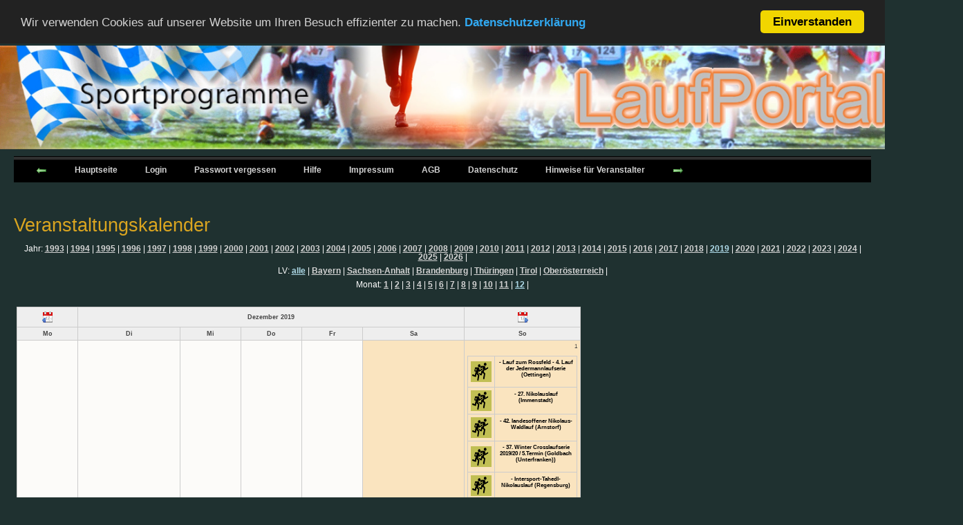

--- FILE ---
content_type: text/html; charset=UTF-8
request_url: https://www.sportprogramme.org/cakespg/calendars/calendar/2019/december/0
body_size: 4078
content:

<!DOCTYPE html PUBLIC "-//W3C//DTD XHTML 1.0 Transitional//EN" "http://www.w3.org/TR/xhtml1/DTD/xhtml1-transitional.dtd">
<html>
<head>

		
	<meta http-equiv="Content-Type" content="text/html; charset=utf-8" />	<title>
		Willkommen im Laufportal		Calendars	</title>
	<link href="/cakespg/favicon.ico" type="image/x-icon" rel="icon" /><link href="/cakespg/favicon.ico" type="image/x-icon" rel="shortcut icon" /><link rel="stylesheet" type="text/css" href="/cakespg/css/cake.generic.css" /><link rel="stylesheet" type="text/css" href="/cakespg/css/menu.css" /><link rel="stylesheet" type="text/css" href="/cakespg/css/menu_assets/styles.css" /><link rel="stylesheet" type="text/css" href="/cakespg/css/button.css" /><script type="text/javascript" src="/cakespg/js/jquery-1.6.3.min.js"></script><script type="text/javascript" src="/cakespg/js/jquery.animate-colors-min.js"></script><script type="text/javascript" src="/cakespg/js/jquery.easing.1.3.js"></script><script type="text/javascript" src="/cakespg/js/jquery.skitter.min.js"></script><link rel="stylesheet" type="text/css" href="/cakespg/css/skitter.styles.css" />
	<!-- Begin Cookie Consent plugin by Silktide - http://silktide.com/cookieconsent -->
	<script type="text/javascript">
	    window.cookieconsent_options = {"message":"Wir verwenden Cookies auf unserer Website um Ihren Besuch effizienter zu machen.","dismiss":"Einverstanden","learnMore":"Datenschutzerklärung","link":"https://www.sportprogramme.org/cakespg/pages/datenschutz","theme":"dark-top"};
	</script>

	<script type="text/javascript" src="//cdnjs.cloudflare.com/ajax/libs/cookieconsent2/1.0.9/cookieconsent.min.js"></script>
	<!-- End Cookie Consent plugin -->

</head>
<body>
	<div id="container">
		<div id="header">

 			<center><img src="/cakespg/img/header/header.jpg" height="150px" alt="" /></center>
		    <!--
		    <table><tr align="center">
		    <td>
                | <a href="javascript:history.back()" title="zurückspringen"><img src="/cakespg/img/arrow_left.png" alt="" /></a> <a href="javascript:history.forward()" title="vorwürtsspringen"><img src="/cakespg/img/arrow_right.png" alt="" /></a> | <a href="https://www.sportprogramme.org/cakespg/pages/home" title="Laufportal in einen neuen Browserfenster öffnen " target="_blank"><img src="/cakespg/img/arrow_out.png" alt="" /></a> <a href="javascript:window.location.reload()" title="auffrischen"><img src="/cakespg/img/arrow_refresh.png" alt="" /></a> | <a href="/cakespg/pages/home" title="zur Hauptseite springen"><img src="/cakespg/img/application_home.png" alt="" /></a> | <a href="/cakespg/calendars/calendar" title="zum Veranstaltungkalender springen"><img src="/cakespg/img/date.png" alt="" /></a> <a href="/cakespg/events/index/permit:0/year:2026" title="Liste aller Veranstaltungen"><img src="/cakespg/img/text_list_bullets.png" alt="" /></a> |<a href="javascript:window.print()" title="zum Veranstaltungkalender springen"><img src="/cakespg/img/printer.png" alt="" /></a>            </td>
            <td align="center">
                <h1>
                <a href="http://www.sportprogramme.org/cakespg" title="Laufportal in einen neuen Browserfenster öffnen " target="_blank">Willkommen im Laufportal</a>                </h1>
            </td>
            <td>
            <h1>
                Sie sind nicht angemeldet!            </h1>
            </td>
            <td align="right">
                 | <a href="/cakespg/users/register" title="Hier können Sie sich für das Laufportal registrieren"><img src="/cakespg/img/new_user.png" alt="" /></a> | <a href="/cakespg/calendars/ " onclick="var openWin = window.open(&#039;/cakespg/helps/edit/param:Y2FsZW5kYXJzL2NhbGVuZGFy&#039;, &#039;_blank&#039;, &#039;toolbar=0,scrollbars=1,location=0,status=1,menubar=0,resizable=1,width=640,height=480&#039;);  return false;"><img src="/cakespg/img/help.png" alt="" /></a> | <a href="/cakespg/users/forgottenpwd/0" title="Passwort anfordern"><img src="/cakespg/img/email_edit.png" alt="" /></a> <a href="/cakespg/users/login" title="am Laufportal anmelden"><img src="/cakespg/img/rainbow.png" alt="" /></a>            </td>
		    </tr>
		    </table>
		    Drücken Sie in der Titelzeile auf <img src="/cakespg/img/new_user.png" alt="" /> um sich für das Laufportal zu registrieren.
					      Eine genaue Anleitung zur Benutzung des Laufportals finden Sie in der Titelzeile unter <img src="/cakespg/img/help.png" alt="" /> Bitte
					      vergessen Sie nicht sich abzumelden <img src="/cakespg/img/cross.png" alt="" />		    -->
		</div>
		<div id="content">
			<div id='cssmenu'><ul><li><a href="javascript:history.back()" title="zurückspringen"><img src="/cakespg/img/arrow_left.png" alt="" /></a></li><li><a href="/cakespg/pages/home">Hauptseite</a></li><li><a href="/cakespg/users/login">Login</a></li><li><a href="/cakespg/users/forgottenpwd/0" title="Passwort anfordern">Passwort vergessen</a></li><li><a href="/cakespg/calendars/ " onclick="var openWin = window.open(&#039;/cakespg/helps/edit/param:Y2FsZW5kYXJzL2NhbGVuZGFy&#039;, &#039;_blank&#039;, &#039;toolbar=0,scrollbars=1,location=0,status=1,menubar=0,resizable=1,width=640,height=480&#039;);  return false;">Hilfe</a></li><li><a href="/cakespg/pages/impressum">Impressum</a></li><li><a href="/cakespg/calendars/ " onclick="var openWin = window.open(&#039;/cakespg/settings/view/1/mode:2&#039;, &#039;_blank&#039;, &#039;toolbar=0,scrollbars=1,location=0,status=1,menubar=0,resizable=1,width=1024,height=768&#039;);  return false;">AGB</a></li><li><a href="/cakespg/pages/datenschutz">Datenschutz</a></li><li><a href="https://www.laufzeit.online/" title="Hinweise für Veranstalter" target="_blank">Hinweise für Veranstalter</a></li><li><a href="javascript:history.forward()" title="vorwärtsspringen"><img src="/cakespg/img/arrow_right.png" alt="" /></a></li></ul></div>			<br>
			
<h2>Veranstaltungskalender</h2>
<div id="selection">
	<table>
	<tr><td>
	Jahr: <a href="/cakespg/calendars/calendar/1993/december/0">1993</a> | <a href="/cakespg/calendars/calendar/1994/december/0">1994</a> | <a href="/cakespg/calendars/calendar/1995/december/0">1995</a> | <a href="/cakespg/calendars/calendar/1996/december/0">1996</a> | <a href="/cakespg/calendars/calendar/1997/december/0">1997</a> | <a href="/cakespg/calendars/calendar/1998/december/0">1998</a> | <a href="/cakespg/calendars/calendar/1999/december/0">1999</a> | <a href="/cakespg/calendars/calendar/2000/december/0">2000</a> | <a href="/cakespg/calendars/calendar/2001/december/0">2001</a> | <a href="/cakespg/calendars/calendar/2002/december/0">2002</a> | <a href="/cakespg/calendars/calendar/2003/december/0">2003</a> | <a href="/cakespg/calendars/calendar/2004/december/0">2004</a> | <a href="/cakespg/calendars/calendar/2005/december/0">2005</a> | <a href="/cakespg/calendars/calendar/2006/december/0">2006</a> | <a href="/cakespg/calendars/calendar/2007/december/0">2007</a> | <a href="/cakespg/calendars/calendar/2008/december/0">2008</a> | <a href="/cakespg/calendars/calendar/2009/december/0">2009</a> | <a href="/cakespg/calendars/calendar/2010/december/0">2010</a> | <a href="/cakespg/calendars/calendar/2011/december/0">2011</a> | <a href="/cakespg/calendars/calendar/2012/december/0">2012</a> | <a href="/cakespg/calendars/calendar/2013/december/0">2013</a> | <a href="/cakespg/calendars/calendar/2014/december/0">2014</a> | <a href="/cakespg/calendars/calendar/2015/december/0">2015</a> | <a href="/cakespg/calendars/calendar/2016/december/0">2016</a> | <a href="/cakespg/calendars/calendar/2017/december/0">2017</a> | <a href="/cakespg/calendars/calendar/2018/december/0">2018</a> | <a href="/cakespg/calendars/calendar/2019/december/0" style="color:lightblue;">2019</a> | <a href="/cakespg/calendars/calendar/2020/december/0">2020</a> | <a href="/cakespg/calendars/calendar/2021/december/0">2021</a> | <a href="/cakespg/calendars/calendar/2022/december/0">2022</a> | <a href="/cakespg/calendars/calendar/2023/december/0">2023</a> | <a href="/cakespg/calendars/calendar/2024/december/0">2024</a> | <a href="/cakespg/calendars/calendar/2025/december/0">2025</a> | <a href="/cakespg/calendars/calendar/2026/december/0">2026</a> |     </td></tr>
    <tr><td>
	LV: <a href="/cakespg/calendars/calendar/2019/december/0" style="color:lightblue;">alle</a> | <a href="/cakespg/calendars/calendar/2019/december/13">Bayern</a> | <a href="/cakespg/calendars/calendar/2019/december/25">Sachsen-Anhalt</a> | <a href="/cakespg/calendars/calendar/2019/december/12">Brandenburg</a> | <a href="/cakespg/calendars/calendar/2019/december/26">Thüringen</a> | <a href="/cakespg/calendars/calendar/2019/december/34">Tirol</a> | <a href="/cakespg/calendars/calendar/2019/december/31">Oberösterreich</a> | 	</td></tr>
	<tr><td>
	Monat: <a href="/cakespg/calendars/calendar/2019/january/0">1</a> | <a href="/cakespg/calendars/calendar/2019/february/0">2</a> | <a href="/cakespg/calendars/calendar/2019/march/0">3</a> | <a href="/cakespg/calendars/calendar/2019/april/0">4</a> | <a href="/cakespg/calendars/calendar/2019/may/0">5</a> | <a href="/cakespg/calendars/calendar/2019/june/0">6</a> | <a href="/cakespg/calendars/calendar/2019/july/0">7</a> | <a href="/cakespg/calendars/calendar/2019/august/0">8</a> | <a href="/cakespg/calendars/calendar/2019/september/0">9</a> | <a href="/cakespg/calendars/calendar/2019/october/0">10</a> | <a href="/cakespg/calendars/calendar/2019/november/0">11</a> | <a href="/cakespg/calendars/calendar/2019/december/0" style="color:lightblue;">12</a> | 	</td></tr>
	<tr><td>
		</td></tr>

	</table>
</div>
<table>
	<tr>
		<td>
	 		<table class="calendar"><thead><tr><th class="cell-prev"><a href="/cakespg/calendars/calendar/2019/november/0" title="vorheriger Monat"><img src="/cakespg/img/date_previous.png" alt="" /></a></th><th colspan="5">Dezember 2019</th><th class="cell-next"><a href="/cakespg/calendars/calendar/2020/january/0" title="nächster Monat"><img src="/cakespg/img/date_next.png" alt="" /></a></th></tr><tr><th class="cell-header">Mo</th><th class="cell-header">Di</th><th class="cell-header">Mi</th><th class="cell-header">Do</th><th class="cell-header">Fr</th><th class="cell-header">Sa</th><th class="cell-header">So</th></tr></thead><tbody><tr><td  class="cell-weekday" ><table border="0"> &nbsp;</table></td><td  class="cell-weekday" ><table border="0"> &nbsp;</table></td><td  class="cell-weekday" ><table border="0"> &nbsp;</table></td><td  class="cell-weekday" ><table border="0"> &nbsp;</table></td><td  class="cell-weekday" ><table border="0"> &nbsp;</table></td><td  class="cell-weekend" ><table border="0"> &nbsp;</table></td><td  class="cell-weekend" ><div class="cell-number">1</div><div class="cell-number">&nbsp;</div><div class="cell-data"> <table border="0"> <tr><td  class="cell-weekend" ><img src="/cakespg/img/icon/run.PNG" width="30" height="30" alt="" /></td><td class="cell-weekend" ><a style="color:black;text-decoration:none" href="/cakespg/events/menue/3616">- Lauf zum Rossfeld - 4. Lauf der Jedermannlaufserie (Oettingen)</a><br><br></td></tr><tr><td  class="cell-weekend" ><img src="/cakespg/img/icon/run.PNG" width="30" height="30" alt="" /></td><td class="cell-weekend" ><a style="color:black;text-decoration:none" href="/cakespg/events/menue/3626">- 27. Nikolauslauf (Immenstadt)</a><br><br></td></tr><tr><td  class="cell-weekend" ><img src="/cakespg/img/icon/run.PNG" width="30" height="30" alt="" /></td><td class="cell-weekend" ><a style="color:black;text-decoration:none" href="/cakespg/events/menue/3464">- 42. landesoffener Nikolaus-Waldlauf (Arnstorf)</a><br><br></td></tr><tr><td  class="cell-weekend" ><img src="/cakespg/img/icon/run.PNG" width="30" height="30" alt="" /></td><td class="cell-weekend" ><a style="color:black;text-decoration:none" href="/cakespg/events/menue/3477">- 37. Winter Crosslaufserie 2019/20 / 5.Termin (Goldbach (Unterfranken))</a><br><br></td></tr><tr><td  class="cell-weekend" ><img src="/cakespg/img/icon/run.PNG" width="30" height="30" alt="" /></td><td class="cell-weekend" ><a style="color:black;text-decoration:none" href="/cakespg/events/menue/3722">- Intersport-Tahedl-Nikolauslauf (Regensburg)</a><br><br></td></tr></table></div></td></tr><tr><td  class="cell-weekday" ><div class="cell-number">2</div><div class="cell-number">&nbsp;</div><div class="cell-data"> <table border="0"> &nbsp;</table></div></td><td  class="cell-weekday" ><div class="cell-number">3</div><div class="cell-number">&nbsp;</div><div class="cell-data"> <table border="0"> &nbsp;</table></div></td><td  class="cell-weekday" ><div class="cell-number">4</div><div class="cell-number">&nbsp;</div><div class="cell-data"> <table border="0"> &nbsp;</table></div></td><td  class="cell-weekday" ><div class="cell-number">5</div><div class="cell-number">&nbsp;</div><div class="cell-data"> <table border="0"> &nbsp;</table></div></td><td  class="cell-weekday" ><div class="cell-number">6</div><div class="cell-number">&nbsp;</div><div class="cell-data"> <table border="0"> &nbsp;</table></div></td><td  class="cell-weekend" ><div class="cell-number">7</div><div class="cell-number">&nbsp;</div><div class="cell-data"> <table border="0"> <tr><td  class="cell-weekend" ><img src="/cakespg/img/icon/run.PNG" width="30" height="30" alt="" /></td><td class="cell-weekend" ><a style="color:black;text-decoration:none" href="/cakespg/events/menue/3690">- 43. Forchheimer Nikolauslauf (Forchheim)</a><br><br></td></tr></table></div></td><td  class="cell-weekend" ><div class="cell-number">8</div><div class="cell-number">&nbsp;</div><div class="cell-data"> <table border="0"> <tr><td  class="cell-weekend" ><img src="/cakespg/img/icon/run.PNG" width="30" height="30" alt="" /></td><td class="cell-weekend" ><a style="color:black;text-decoration:none" href="/cakespg/events/menue/3631">- 27. Erkheimer Nikolaus-Straßenlauf (Erkheim)</a><br><br></td></tr><tr><td  class="cell-weekend" ><img src="/cakespg/img/icon/run.PNG" width="30" height="30" alt="" /></td><td class="cell-weekend" ><a style="color:black;text-decoration:none" href="/cakespg/events/menue/3790">- 38. Nikolaus-Lauf (Ochsenfurt)</a><br><br></td></tr><tr><td  class="cell-weekend" ><img src="/cakespg/img/icon/run.PNG" width="30" height="30" alt="" /></td><td class="cell-weekend" ><a style="color:black;text-decoration:none" href="/cakespg/events/menue/3619">- 28. FT Jahn Nikolauslauf (Landsberg)</a><br><br></td></tr><tr><td  class="cell-weekend" ><img src="/cakespg/img/icon/run.PNG" width="30" height="30" alt="" /></td><td class="cell-weekend" ><a style="color:darkorange;text-decoration:none" href="/cakespg/events/menue/3819">- TB Nikolaus FunRun (Weiden)</a><br><br></td></tr><tr><td  class="cell-weekend" ><img src="/cakespg/img/icon/run.PNG" width="30" height="30" alt="" /></td><td class="cell-weekend" ><a style="color:black;text-decoration:none" href="/cakespg/events/menue/3478">- 37. Winter Crosslaufserie 2019/20 / 6.Termin (Goldbach (Unterfranken))</a><br><br></td></tr></table></div></td></tr><tr><td  class="cell-weekday" ><div class="cell-number">9</div><div class="cell-number">&nbsp;</div><div class="cell-data"> <table border="0"> &nbsp;</table></div></td><td  class="cell-weekday" ><div class="cell-number">10</div><div class="cell-number">&nbsp;</div><div class="cell-data"> <table border="0"> &nbsp;</table></div></td><td  class="cell-weekday" ><div class="cell-number">11</div><div class="cell-number">&nbsp;</div><div class="cell-data"> <table border="0"> &nbsp;</table></div></td><td  class="cell-weekday" ><div class="cell-number">12</div><div class="cell-number">&nbsp;</div><div class="cell-data"> <table border="0"> &nbsp;</table></div></td><td  class="cell-weekday" ><div class="cell-number">13</div><div class="cell-number">&nbsp;</div><div class="cell-data"> <table border="0"> &nbsp;</table></div></td><td  class="cell-weekend" ><div class="cell-number">14</div><div class="cell-number">&nbsp;</div><div class="cell-data"> <table border="0"> &nbsp;</table></div></td><td  class="cell-weekend" ><div class="cell-number">15</div><div class="cell-number">&nbsp;</div><div class="cell-data"> <table border="0"> <tr><td  class="cell-weekend" ><img src="/cakespg/img/icon/run.PNG" width="30" height="30" alt="" /></td><td class="cell-weekend" ><a style="color:black;text-decoration:none" href="/cakespg/events/menue/3593">- 42. Augsburger AOK Winterlaufserie Weihnachtslauf (Augsburg)</a><br><br></td></tr><tr><td  class="cell-weekend" ><img src="/cakespg/img/icon/run.PNG" width="30" height="30" alt="" /></td><td class="cell-weekend" ><a style="color:black;text-decoration:none" href="/cakespg/events/menue/3582">- 29. Ismaninger Winterlaufserie (Ismaning)</a><br><br></td></tr></table></div></td></tr><tr><td  class="cell-weekday" ><div class="cell-number">16</div><div class="cell-number">&nbsp;</div><div class="cell-data"> <table border="0"> &nbsp;</table></div></td><td  class="cell-weekday" ><div class="cell-number">17</div><div class="cell-number">&nbsp;</div><div class="cell-data"> <table border="0"> &nbsp;</table></div></td><td  class="cell-weekday" ><div class="cell-number">18</div><div class="cell-number">&nbsp;</div><div class="cell-data"> <table border="0"> &nbsp;</table></div></td><td  class="cell-weekday" ><div class="cell-number">19</div><div class="cell-number">&nbsp;</div><div class="cell-data"> <table border="0"> &nbsp;</table></div></td><td  class="cell-weekday" ><div class="cell-number">20</div><div class="cell-number">&nbsp;</div><div class="cell-data"> <table border="0"> &nbsp;</table></div></td><td  class="cell-weekend" ><div class="cell-number">21</div><div class="cell-number">&nbsp;</div><div class="cell-data"> <table border="0"> &nbsp;</table></div></td><td  class="cell-weekend" ><div class="cell-number">22</div><div class="cell-number">&nbsp;</div><div class="cell-data"> <table border="0"> &nbsp;</table></div></td></tr><tr><td  class="cell-weekday" ><div class="cell-number">23</div><div class="cell-number">&nbsp;</div><div class="cell-data"> <table border="0"> &nbsp;</table></div></td><td  class="cell-weekday" ><div class="cell-number">24</div><div class="cell-number">&nbsp;</div><div class="cell-data"> <table border="0"> &nbsp;</table></div></td><td  class="cell-weekday" ><div class="cell-number">25</div><div class="cell-number">&nbsp;</div><div class="cell-data"> <table border="0"> &nbsp;</table></div></td><td  class="cell-weekday" ><div class="cell-number">26</div><div class="cell-number">&nbsp;</div><div class="cell-data"> <table border="0"> &nbsp;</table></div></td><td  class="cell-weekday" ><div class="cell-number">27</div><div class="cell-number">&nbsp;</div><div class="cell-data"> <table border="0"> &nbsp;</table></div></td><td  class="cell-weekend" ><div class="cell-number">28</div><div class="cell-number">&nbsp;</div><div class="cell-data"> <table border="0"> <tr><td  class="cell-weekend" ><img src="/cakespg/img/icon/run.PNG" width="30" height="30" alt="" /></td><td class="cell-weekend" ><a style="color:black;text-decoration:none" href="/cakespg/events/menue/3519">- 11. Aschauer Vorsilversterlauf (Aschau im Chiemgau)</a><br><br></td></tr></table></div></td><td  class="cell-weekend" ><div class="cell-number">29</div><div class="cell-number">&nbsp;</div><div class="cell-data"> <table border="0"> &nbsp;</table></div></td></tr><tr><td  class="cell-weekday" ><div class="cell-number">30</div><div class="cell-number">&nbsp;</div><div class="cell-data"> <table border="0"> &nbsp;</table></div></td><td  class="cell-weekday" ><div class="cell-number">31</div><div class="cell-number">&nbsp;</div><div class="cell-data"> <table border="0"> <tr><td  class="cell-weekday" ><img src="/cakespg/img/icon/run.PNG" width="30" height="30" alt="" /></td><td class="cell-weekday" ><a style="color:black;text-decoration:none" href="/cakespg/events/menue/3594">- 53. Int. LEW Silvesterlauf Gersthofen (Gersthofen)</a><br><br></td></tr><tr><td  class="cell-weekday" ><img src="/cakespg/img/icon/run.PNG" width="30" height="30" alt="" /></td><td class="cell-weekday" ><a style="color:black;text-decoration:none" href="/cakespg/events/menue/3439">-  39. Seubersdorfer Silvesterlauf  (Seubersdorf (Oberpfalz))</a><br><br></td></tr><tr><td  class="cell-weekday" ><img src="/cakespg/img/icon/run.PNG" width="30" height="30" alt="" /></td><td class="cell-weekday" ><a style="color:black;text-decoration:none" href="/cakespg/events/menue/3774">- 10. THERAmed-Adam-Riese-Silvesterlauf (Bad Staffelstein)</a><br><br></td></tr><tr><td  class="cell-weekday" ><img src="/cakespg/img/icon/run.PNG" width="30" height="30" alt="" /></td><td class="cell-weekday" ><a style="color:black;text-decoration:none" href="/cakespg/events/menue/3742">- 49. Silvesterlauf 2019 (Bogen)</a><br><br></td></tr><tr><td  class="cell-weekday" ><img src="/cakespg/img/icon/run.PNG" width="30" height="30" alt="" /></td><td class="cell-weekday" ><a style="color:black;text-decoration:none" href="/cakespg/events/menue/3493">- 36. MRRC Silvesterlauf München 2019 (München)</a><br><br></td></tr><tr><td  class="cell-weekday" ><img src="/cakespg/img/icon/run.PNG" width="30" height="30" alt="" /></td><td class="cell-weekday" ><a style="color:black;text-decoration:none" href="/cakespg/events/menue/3639">- 17. Silvesterlauf Nürnberg (Nürnberg)</a><br><br></td></tr><tr><td  class="cell-weekday" ><img src="/cakespg/img/icon/run.PNG" width="30" height="30" alt="" /></td><td class="cell-weekday" ><a style="color:black;text-decoration:none" href="/cakespg/events/menue/3622">- M-net G. Hieble Silvesterlauf (Kempten)</a><br><br></td></tr><tr><td  class="cell-weekday" ><img src="/cakespg/img/icon/run.PNG" width="30" height="30" alt="" /></td><td class="cell-weekday" ><a style="color:black;text-decoration:none" href="/cakespg/events/menue/3431">- 29. Volks-Raiffeisenbank-Silvesterlauf Amberg (Amberg)</a><br><br></td></tr></table></div></td><td  class="cell-weekday" ><table border="0"> &nbsp;</table></td><td  class="cell-weekday" ><table border="0"> &nbsp;</table></td><td  class="cell-weekday" ><table border="0"> &nbsp;</table></td><td  class="cell-weekend" ><table border="0"> &nbsp;</table></td><td  class="cell-weekend" ><table border="0"> &nbsp;</table></td></tr><tr><td colspan=7 class="cell-weekday"><font size=+0 color=black>Legende:</font><font size=+0 color=darkorange>Online Anmeldungen möglich</font></td></tr></tbody></table>		</td>
		<td>
			<table>
			<tr><td>
				<a href="https://www.sportprogramme.org"><img src="/cakespg/img/Werbung/default.png" width="400" height="60" alt="" /></a>			</td></tr>
			<tr><td>
				<a href="https://www.sportprogramme.org"><img src="/cakespg/img/Werbung/default.png" width="400" height="60" alt="" /></a>			</td></tr>
			<tr><td>
				<a href="https://www.bergholz-shop.de/"><img src="/cakespg/img/Werbung/Bergholzshop-2.jpg" width="400" height="60" alt="" /></a>			</td></tr>
			<tr><td>
				<a href="https://www.sportprogramme.org"><img src="/cakespg/img/Werbung/default.png" width="400" height="60" alt="" /></a>			</td></tr>
			<tr><td>
				<a href="https://www.sportprogramme.org"><img src="/cakespg/img/Werbung/default.png" width="400" height="60" alt="" /></a>			</td></tr>
			<tr><td>
				<a href="https://www.sportprogramme.org"><img src="/cakespg/img/Werbung/default.png" width="400" height="60" alt="" /></a>			</td></tr>
			<tr><td>
				<a href="https://www.sportprogramme.org"><img src="/cakespg/img/Werbung/default.png" width="400" height="60" alt="" /></a>			</td></tr>
			<tr><td>
				<a href="https://pettnerhof.de/shop/"><img src="/cakespg/img/Werbung/Pettnerhof-2.jpg" width="400" height="60" alt="" /></a>			</td></tr>
			</table>
		</td>
	</tr>
</table>		</div>
		
				
		<div id="footer">
		   	<center>
				<table align=center>
					<tr>
						<td>
							angemeldet als:<br><font color=lightgreen> (nicht angemeldet)</font><br> von 18.116.200.64<BR><br>auf Server: www.sportprogramme.org						</td>
						<td>
							Sportprogramme<br>
							Alfred Lippert<br>
							Plassenberger Str. 14<br>
							92723 Gleiritsch
						</td>
						<td>
							Telefon +49 9655 913381<br><br>
							<a href="mailto:info@sportprogramme.org">info@sportprogramme.org</a><br>
							<a href="http://www.sportprogramme.org">www.sportprogramme.org</a><br>
							<a href="http://www.laufportal-online.org">www.laufportal-online.org</a>
						</td>
						<td>
							Software zur Bearbeitung inkl. Zeitnahme für<br>
							Lauf-, Triathlon-,Biathlon-,Schwimm-, Rad- und Skiveranstaltungen.<br>
							Serienwertung.<br>
							Anmeldeportal für viele Arten von Veranstaltungen.<br>
							Zeitnahme mittels Transponder oder kostengünstiger Handzeitnahme als Dienstleistung.<br>
							Hochwertige, Preisgünstige Startnummern.
						</td>
						<td>
							<center><span id="ss_img_wrapper_115-55_image_en"><a href="http://www.alphassl.com/ssl-certificates/wildcard-ssl.html" target="_blank" title="SSL Certificates"><img alt="Wildcard SSL Certificates" border=0 id="ss_img" src="//seal.alphassl.com/SiteSeal/images/alpha_noscript_115-55_en.gif" title="SSL Certificate"></a></span><script type="text/javascript" src="//seal.alphassl.com/SiteSeal/alpha_image_115-55_en.js"></script></center>						</td>
					</tr>

				</table>
		   	</center>
		</div>
			</div>

	</body>
</html>

--- FILE ---
content_type: text/css
request_url: https://www.sportprogramme.org/cakespg/css/cake.generic.css
body_size: 3451
content:
/* SVN FILE: $Id$ */
/**
 *
 * PHP versions 4 and 5
 *
 * CakePHP(tm) : Rapid Development Framework (http://cakephp.org)
 * Copyright 2005-2010, Cake Software Foundation, Inc. (http://cakefoundation.org)
 *container
 * Licensed under The MIT License
 * Redistributions of files must retain the above copyright notice.
 *
 * @copyright     Copyright 2005-2010, Cake Software Foundation, Inc. (http://cakefoundation.org)
 * @link          http://cakephp.org CakePHP(tm) Project
 * @package       cake
 * @subpackage    cake.app.webroot.css
 * @since         CakePHP(tm)
 * @version       $Revision$
 * @modifiedby    $LastChangedBy$
 * @lastmodified  $Date$
 * @license       http://www.opensource.org/licenses/mit-license.php The MIT License
 */

* {
	margin:0;
	padding:0;
}

/* General Style Info */
body {
	background: #1f3130; 
	color: #fff;
	font-family:'lucida grande',verdana,helvetica,arial,sans-serif;
	font-size:90%;
	margin: 0;
}
a {
	color: white;
	text-decoration: underline;
	font-weight: bold;
}
a:hover {
	color: lightgray;
	text-decoration:none;
}
li a:hover {
	color: lightgray;
	text-decoration:none;
}
a img {
	border:none;
}
p {
    color: lightgray;
}
h1, h2, h3, h4 {
	font-weight: normal;
}
h1 {
	background:#1f3130;
	color: GoldenRod;
	font-size: 100%;
	margin: 0.1em 0;
}
h2 {
	background:#1f3130;
	color: GoldenRod ;
	font-family:'Gill Sans','lucida grande',helvetica, arial, sans-serif;
	font-size: 190%;
	margin: 0.3em 0;
	padding-top: 0.8em;
}
h3 {
	color: GoldenRod;
	font-family:'Gill Sans','lucida grande',helvetica, arial, sans-serif;
	font-size: 165%;
	padding-top: 1.5em;
}
h4 {
	color: GoldenRod;
	font-weight: normal;
	padding-top: 0.5em;
}
ul, li {
	list-style-type: none;
	color: lightgray;
	margin: 0 12px;
}

ul.knopf {                          
   list-style-image: url(../img/bullet_red.png);
}

table tr td strong {
    color: yellow;
}

table tr td {
    color: lightgray;
}

/* Layout */
#container {
	text-align: left;
}

#header{
	/* height:214px; */
	background: #e67300;
}
#header h1 {
	background: #000;
	color: #fff;
	/* padding: 0px 30px;*/
}
#header h1 a {
	color: #fff;
	background: #121212;
	font-weight: normal;
	text-decoration: none;
}
#header h1 a:hover {
	color: #000;
	background: #fff;
	text-decoration: underline;
}
#header table {
    background: transparent;
    /*color: #fff; */
    border:0px;
    /* padding: 0px 30px;*/
}

#header tr td {
	/* color: #1f3130; */
    /* background:black; */
    border:0px;
}
#content{
	background: #1f3130;
	clear: both;
	color: #333;
	padding: 10px 20px 40px 20px;
	overflow: auto;
}
/* Tables */
table {
	background: #1f3130;
	border:0px solid #ccc;
	border-right:0;
	clear: both;
	color: black;
	margin-bottom: 10px;
	width: 100%;
	font-size: 80%;
	border-collapse: collapse;
}
th {
	background: #628eed;
	border:0px solid #bbb;
	border-top: 1px solid #fff;
	border-left: 1px solid #fff;
	text-align: center;
	color: white;
}
th a {
	background:#628eed;
	display: block;
	padding: 2px 4px;
	text-decoration: none;
	color: white;
}
th a:hover {
	background: #ccc;
	color: #333;
	text-decoration: none;
}
table tr td a {
    color:salmon;
}
table tr td {
	background: #1f3130;
	border-right: 0px solid #ccc;
	padding: 4px;
	text-align: center;
	vertical-align: center;
	color:black;
}
table tr td ul li {
    background: #1f3130;
    color:lightgray;
}
table tr td ul li a{
    background: #1f3130;
    color:lightgray;
}
table tr.evenrow td {
    background: #fffaf4 ;
    text-align: center;
}
table tr.evenrow td a:hover {
    background: red ;
    color: white;
}
table tr.altrow td {
	background: #e9e8e4;
	text-align: center;
}
table tr.altrow td a:hover {
    background: red ;
    color: white;
}
table tr.merkrow td {
	background: lightgreen;
	text-align: center;
}
table tr.merkrow td a:hover {
    background: red ;
    color: white;
}
table tr.merkrowgood td {
    background: lightgreen;
    text-align: center;
}
table tr.merkrowgood td a:hover {
    background: red ;
    color: white;
}
table tr.merkrowbad td {
    background: #F52887;
    text-align: center;
}
table tr.merkrowbad td a:hover {
    background: red ;
    color: white;
}
table tr.errorrow td {
	background: #FA8072;
	color: white;
	text-align: center;
}
table tr.errorrow td a {
    background: #FA8072 ;
    color: white;
}
td.actions {
	text-align: center;
	white-space: nowrap;
}
td.actions a {
	margin: 0px 6px;
}
.cake-sql-log table {
	background: #f4f4f4;
}
.cake-sql-log td {
	padding: 4px 8px;
	text-align: left;
}

/* Paging */
div.paging {
	background:#1f3130;
	color: white;
	margin-bottom: 2em;
}
div.paging div.disabled {
	color: white;
	display: inline;
}
div.paging span {
}
div.paging span.current {
	color: yellow;
}
div.paging span a {
    color: lightgray;
    text-decoration:none;
}

/* Scaffold View */
dl {
	line-height: 2em;
	margin: 0em 0em;
	width: 90%;
	
}
dl .altrow {
	background: white;
}
dt {
	font-weight: bold;
	padding-left: 5px;
	vertical-align: top;
	background: lightgray;
}
dd {
	margin-left: 20em; 
	margin-top: -2em;
	vertical-align: top;
	background: lightgray;
}
dl dd a {
    color: black;
}
/* Forms */
form {
	clear: both;
	margin-right: 20px;
	padding: 0;
	width: 80%;
}
fieldset {
	border: 1px solid #ccc;
	margin-top: 30px;
	padding: 16px 20px;
}
fieldset legend {
	background:#1f3130;
	color: lightgray;
	font-size: 100%;
	font-weight: bold;
}
fieldset fieldset {
	margin-top: 0px;
	margin-bottom: 20px;
	padding: 16px 10px;
}
fieldset fieldset legend {
	font-size: 120%;
	font-weight: normal;
}
fieldset fieldset div {
	clear: left;
	margin: 0 20px;
}
form div {
	clear: both;
	margin-bottom: 1em;
	padding: .5em;
	vertical-align: text-top;
}
form div.input {
	color: white;
}
form div.required {
	color: #red;
	font-weight: bold;
}
form div.submit {
	border: 0;
	clear: both;
	margin-top: 10px;
	margin-left: 140px;
}
label {
	display: block;
	font-size: 100%;
	padding-right: 20px;
	color:white;
}
input, textarea {
	clear: both;
	font-size: 100%;
	font-family: "frutiger linotype", "lucida grande", "verdana", sans-serif;
	padding: 2px;
	width: 100%;
}
select {
	clear: both;
	font-size: 100%;
	vertical-align: text-bottom;
}
select[multiple=multiple] {
	width: 100%;
}
option {
	font-size: 100%;
	padding: 0 3px;
}
input[type=checkbox] {
	clear: left;
	float: left;
	margin: 0px 6px 7px 2px;
	width: auto;
	color: white;
}
input[type=radio] {
	float:left;
	width:auto;
	margin: 0 3px 7px 0;
}
div.radio label {
	margin: 0 0 6px 20px;
}
input[type=submit] {
	display: inline;
	font-size: 110%;
	padding: 2px 5px;
	width: auto;
	vertical-align: bottom;
}

/* Notices and Errors */
div.message {
	clear: both;
	color: #900;
	font-size: 140%;
	font-weight: bold;
	margin: 1em 0;
}
div.error-message {
	clear: both;
	color: #900;
	font-weight: bold;
}
p.error {
	background-color: #e32;
	color: #fff;
	font-family: Courier, monospace;
	font-size: 120%;
	line-height: 140%;
	padding: 0.8em;
	margin: 1em 0;
}
p.error em {
	color: #000;
	font-weight: normal;
	line-height: 140%;
}
.notice {
	background: #ffcc00;
	color: #000;
	display: block;
	font-family: Courier, monospace;
	font-size: 120%;
	line-height: 140%;
	padding: 0.8em;
	margin: 1em 0;
}
.success {
	background: green;
	color: #fff;
}

/*  Actions  */
div.actions ul {
	/* background:#121212; */
	margin: 0px 0;
	padding: 0;
}
div.actions li {
	display: inline;
	list-style-type: none;
	line-height: 2em;
	margin: 0 2em 0 0;
	white-space: nowrap;
}
div.actions table {
    border: none;
}

div.actions table tr {
    border: none;
}

div.actions table tr td {
    border: none;
    
}

div.actions table tr td a {
    font-weight:normal;
    padding: 4px 8px;
    background:#e6e49f;
    background: -webkit-gradient(linear, left top, left bottom, from(#f1f1d4), to(#e6e49f));
    background-image: -moz-linear-gradient(top, #f1f1d4, #e6e49f); 
    color:#333;
    border:1px solid #aaac62;
    -webkit-border-radius:8px;
    -moz-border-radius:8px;
    border-radius:8px;
    text-decoration:none;
    text-shadow: #fff 0px 1px 0px;
    min-width: 0;
}
div.actions table tr td a:hover {
    background: lightblue;
    background: -webkit-gradient(linear, left top, left bottom, from(#f7f7e1), to(#eeeca9));
}

div.actions ul li a {
    font-weight:normal;
    padding: 4px 8px;
    background:#e6e49f;
    background: -webkit-gradient(linear, left top, left bottom, from(#f1f1d4), to(#e6e49f));
    background-image: -moz-linear-gradient(top, #f1f1d4, #e6e49f);
    color:#333;
    border:1px solid #aaac62;
    -webkit-border-radius:8px;
    -moz-border-radius:8px;
    border-radius:8px;
    text-decoration:none;
    text-shadow: #fff 0px 1px 0px;
    min-width: 0;
}
div.actions ul li a:hover {
    background: lightblue;
    background: -webkit-gradient(linear, left top, left bottom, from(#f7f7e1), to(#eeeca9));
}

/* Related */
div.related {
	clear: both;
	display: block;
}

/* Debugging */
pre {
	color: #000;
	background: #f0f0f0;
	padding: 1em;
}
pre.cake-debug {
	background: #ffcc00;
	font-size: 120%;
	line-height: 140%;
	margin-top: 1em;
	overflow: auto;
	position: relative;
}
div.cake-stack-trace {
	background: #fff;
	border: 4px dotted #ffcc00;
	color: #333;
	margin: 0px;
	padding: 6px;
	font-size: 120%;
	line-height: 140%;
	overflow: auto;
	position: relative;
}
div.cake-code-dump pre {
	position: relative;
	overflow: auto;
}
div.cake-stack-trace pre, div.cake-code-dump pre {
	color: #000;
	background-color: #F0F0F0;
	margin: 0px;
	padding: 1em;
	overflow: auto;
}
div.cake-code-dump pre, div.cake-code-dump pre code {
	clear: both;
	font-size: 12px;
	line-height: 15px;
	margin: 4px 2px;
	padding: 4px;
	overflow: auto;
}
div.cake-code-dump span.code-highlight {
	background-color: #ff0;
	padding: 4px;
}
div.code-coverage-results div.code-line {
	padding-left:5px;
	display:block;
	margin-left:10px;
}
div.code-coverage-results div.uncovered span.content {
	background:#ecc;
}
div.code-coverage-results div.covered span.content {
	background:#cec;
}
div.code-coverage-results div.ignored span.content {
	color:#aaa;
}
div.code-coverage-results span.line-num {
	color:#666;
	display:block;
	float:left;
	width:20px;
	text-align:right;
	margin-right:5px;
}
div.code-coverage-results span.line-num strong {
	color:#666;
}
div.code-coverage-results div.start {
	border:1px solid #aaa;
	border-width:1px 1px 0px 1px;
	margin-top:30px;
	padding-top:5px;
}
div.code-coverage-results div.end {
	border:1px solid #aaa;
	border-width:0px 1px 1px 1px;
	margin-bottom:30px;
	padding-bottom:5px;
}
div.code-coverage-results div.realstart {
	margin-top:0px;
}
div.code-coverage-results p.note {
	color:#bbb;
	padding:5px;
	margin:5px 0 10px;
	font-size:10px;
}
div.code-coverage-results span.result-bad {
	color: #a00;
}
div.code-coverage-results span.result-ok {
	color: #fa0;
}
div.code-coverage-results span.result-good {
	color: #0a0;
}

table.calendar {width: 100%; border: 1px solid #cccccc; border-collapse: collapse; margin: 0px; padding: 0px; background-color: #ffffff;}
table.calendar th {background-color: #eeeeee; text-transform: none; color: #444444; padding: 4px; text-align: center; border: 1px solid #eeeeee;}
table.calendar th a  {background-color: #eeeeee;}
 
table.calendar th.cell-prev {text-align: center; }
table.calendar th.cell-next {text-align: center;}
table.calendar th.cell-header {width: 70px; border-bottom: 1px solid #cccccc;}
table.calendar td.cell-today {background-color: #dbdbdb;} /* today in the current month */
table.calendar td.cell-weekday {background-color: #fcfbf9;} /* today in the current month */
table.calendar td.cell-weekend {background-color: #fae4bf;} 
table.calendar td {border: 1px solid #cccccc;}
 
table.calendar td div.cell-number {text-align: right; font-size: 8px; color: #444444; display: block;}
table.calendar td div {display: block; font-size: 10px; text-align: left;}
table.calendar thead th {border: 1px solid #cccccc;}

div.flash { border:3px solid #ff9b00; background:#ffcc80; padding:10px; font-weight:bold; margin:15px 0;}  

div.flash_success table {
    border:3px solid white;
    font-weight:bold;
    background:#D0F5A9;
} 
div.flash_success tr {
    border: none;
    background:#D0F5A9;
} 
div.flash_success td {
    border: none;
    background:#D0F5A9;
    text-align: left;
    vertical-align: center;
} 

div.flash_failure table {
    border:3px solid white;
    font-weight:bold;
    background:#F5D0A9;
} 
div.flash_failure tr {
    border: none;
    background:#F5D0A9;
} 
div.flash_failure td {
    border: none;
    background:#F5D0A9;
    text-align: left;
    vertical-align: center;
} 

div.flash_warning table {
    border:3px solid white;
    font-weight:bold;
    background:#F2F5A9;
} 
div.flash_warning tr {
    border: none;
    background:#F2F5A9;
} 
div.flash_warning td {
    border: none;
    background:#F2F5A9;
    text-align: left;
    vertical-align: center;
} 

#footer {
    clear: both;
    padding: 6px 10px;
    text-align: left;
    height: 300px;
    background: #628eed;
}
#footer a  {
    font-weight:normal;
    color:white;
}
#footer  a:hover {
    color: lightblue;
}
#footer table {
    background:#628eed;
    border:0px;
}
#footer tr td {
    background:#628eed;
    color:white;
    border:0px;
}

a.marked-para {
    color:red;
    font-size:10px;
    text-decoration:none;
}
a.marked-para:hover{
    color:yellow;
    font-size:10px;
    text-decoration:underline;
}

.formfield input:hover, input:focus {
    border-color:#c5c5c5;
    background:darkgray;
    color: white;
}

#navcontainer ul {
    padding-left: 0;
    margin-left: 0;
    /* background-color: black; */
    color: gray;
    float: left;
    width: 100%;
    font-family: sans-serif;
}
#navcontainer ul li { 
    display: inline; 
}
#navcontainer ul li a {
    padding: 0.2em 1em;
    color: gray;
    text-decoration: none;
    float: left;
    font-weight: normal;
}
#navcontainer ul li a:hover {
    color: lightgray;
    background-color: transparent;
    font-weight: normal;
}

#selection table tr td {
    background-color: transparent;
    color: white;
}
#selection a {
    background: #1f3130;
    color: lightgray;
}
#selection a:hover {
    background: #1f3130;
    color: red;
}

#eventmenu table tr td strong {
    color: yellow;
}

#eventmenu table tr td {
    color: lightgray;
}

#eventmenu table tr td a {
    color: white;
}

#eventmenu h1, h2, h3, h4 {
    font-weight: normal;
}
#eventmenu h1 {
    background:#1f3130;
    color: lightgray;
    font-size: 100%;
    margin: 0.1em 0;
}
#eventmenu h2 {
    background:#1f3130;
    color: GoldenRod ;
    font-family:'Gill Sans','lucida grande',helvetica, arial, sans-serif;
    font-size: 190%;
    margin: 0.3em 0;
    padding-top: 0.8em;
}
#eventmenu h3 {
    color: GoldenRod;
    font-family:'Gill Sans','lucida grande',helvetica, arial, sans-serif;
    font-size: 165%;
    padding-top: 1.5em;
}
#eventmenu h4 {
    color: white;
    font-weight: normal;
    padding-top: 0.5em;
}


--- FILE ---
content_type: text/css
request_url: https://www.sportprogramme.org/cakespg/css/menu.css
body_size: 146
content:
<style type="text/css">

.nav ul {
  list-style-type: none;
  margin: 0;
  padding: 0;
  overflow: hidden; 
}

.nav li {
  float: left; 
}

.nav li a {
  display: block;
  color: white;
  text-align: center;
  padding: 5px 5px;
  text-decoration: none;
  background-color: #555;
}

/* Change the link color to #111 (black) on hover */
.nav li a:hover {
  background-color: orange;
}

}
</style>

--- FILE ---
content_type: text/css
request_url: https://www.sportprogramme.org/cakespg/css/menu_assets/styles.css
body_size: 262
content:
#cssmenu
{
	margin:0;
	padding:0;
	list-style-type:none;
	width:auto;
	position:relative;
	display:block;
	height:36px;
	font-size:12px;
	font-weight:bold;
	background:transparent url('images/bg.jpg') repeat-x top left;
	font-family:'Trebuchet MS',Helvetica,Arial,Verdana,sans-serif;
	border-bottom:1px solid #000000;
	border-top:1px solid #000000;
}

#cssmenu li
{
	display:block;
	float:left;
	margin:0;
	pading:0;
}
	
#cssmenu li a
{
	display:block;
	float:left;
	color:lightgray;
	text-decoration:none;
	font-weight:bold;
	padding:12px 20px 0 20px;
	height:24px;

}
	
#cssmenu li a:hover
{	
	color:white;
	background:transparent url('images/over.jpg') no-repeat top right;	
}
